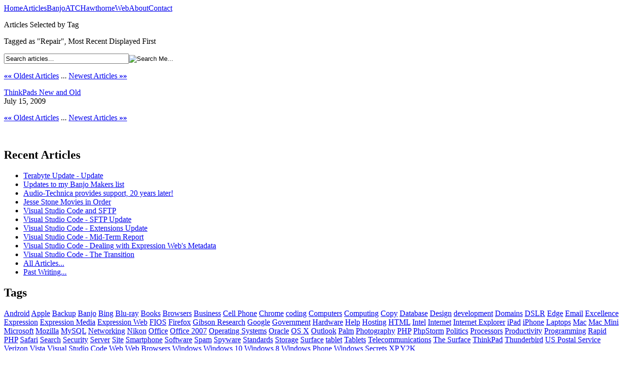

--- FILE ---
content_type: text/html; charset=UTF-8
request_url: https://fastie.com/articles/index.php?f=tag&t=Repair
body_size: 3865
content:
<!DOCTYPE html>
<html dir="ltr" lang="en">

<!-- #BeginTemplate "../templates/fastie.dwt" -->

<head>
<meta content="text/html; charset=utf-8" http-equiv="Content-Type" />
<meta name="Copyright" content="Copyright ©2003-2026 by Will Fastie. All Rights Reserved." />
<meta name="Generator" content="SiteCommander v4.17 Copyright ©2007-2026 by Will Fastie. All Rights Reserved." />
<meta name="format-detection" content="telephone=no" />
<!-- #BeginEditable "doctitle" -->
<title>Articles Selected by Tag</title>
<script type="text/javascript" src="/code/js-fastie/SyntaxHighlighter/scripts/shCore.js"></script>
<script type="text/javascript" src="/code/js-fastie/SyntaxHighlighter/scripts/shBrushJScript.js"></script>
<script type="text/javascript" src="/code/js-fastie/SyntaxHighlighter/scripts/shBrushXml.js"></script>
<script type="text/javascript" src="/code/js-fastie/SyntaxHighlighter/scripts/shBrushCss.js"></script>
<script type="text/javascript" src="/code/js-fastie/SyntaxHighlighter/scripts/shBrushPhp.js"></script>
<script type="text/javascript" src="/code/js-fastie/SyntaxHighlighter/scripts/shBrushPlain.js"></script>
<script type="text/javascript" src="/code/js-fastie/SyntaxHighlighter/scripts/shBrushVb.js"></script>
<script type="text/javascript">
  SyntaxHighlighter.defaults['font-size'] = '50%';
  SyntaxHighlighter.all();
</script> 
<link rel="stylesheet" type="text/css" href="/code/js-fastie/SyntaxHighlighter/styles/shCore.css" />
<link rel="stylesheet" type="text/css" href="/code/js-fastie/SyntaxHighlighter/styles/shThemeDefault.css" />
<!-- #EndEditable -->
<link rel="shortcut icon" href="/img/favicon.ico?v=3" />
<link rel="stylesheet" type="text/css" href="/css/fonts.css"  />
<link rel="stylesheet" type="text/css" href="/css/site.css"  />
<link rel="stylesheet" type="text/css" href="/admin/css/notices.css"  />
<link rel="stylesheet" type="text/css" href="/css/ask-woody.css"  />
<script type="text/javascript" src="https://ajax.googleapis.com/ajax/libs/jquery/3.7.1/jquery.min.js"></script>
<script type="text/javascript" src="https://ajax.googleapis.com/ajax/libs/jqueryui/1.13.2/jquery-ui.min.js"></script>
<link rel="stylesheet" type="text/css" href="https://ajax.googleapis.com/ajax/libs/jqueryui/1.13.2/themes/sunny/jquery-ui.css"  media="screen"/>
<link rel="stylesheet" type="text/css" href="/admin/code/font-awesome/css/all.min.css"  />
<link rel="stylesheet" type="text/css" href="/admin/css/my-font-awesome-overrides.css"  />
<script type="text/javascript" src="/admin/code/jquery/keepAlive/jquery.keepAlive.js"></script>
<script type="text/javascript" src="/code/js/keep-alive/start-keepAlive.js"></script>
<script type="text/javascript" src="/admin/code/jquery/cycle2/jquery.cycle2.min.js"></script>
<script type="text/javascript" src="/admin/code/jquery/easing/jquery.easing.1.3.js"></script>
<script type="text/javascript" src="/admin/code/js/nobots/nobots.js"></script>
<link rel="stylesheet" type="text/css" href="/admin/code/jquery/fancybox3/jquery.fancybox.css?v=3"  media="screen"/>
<script type="text/javascript" src="/admin/code/jquery/fancybox3/jquery.fancybox.min.js?v=3"></script>
<link rel="stylesheet" type="text/css" href="/css/fancybox/overrides3.css"  media="screen"/>
<!-- #BeginEditable "pagecode" -->
<!-- #EndEditable -->
<script type="text/javascript" src="https://www.googletagmanager.com/gtag/js?id=UA-322302-3" async></script>
<script type="text/javascript">
  window.dataLayer = window.dataLayer || [];
  function gtag(){dataLayer.push(arguments);}
  gtag('js', new Date());
  gtag('config', 'UA-322302-3');
</script>
<script type="text/javascript">
	(function(c,l,a,r,i,t,y){
		c[a]=c[a]||function(){(c[a].q=c[a].q||[]).push(arguments)};        
		t=l.createElement(r);t.async=1;t.src="https://www.clarity.ms/tag/"+i;        
		y=l.getElementsByTagName(r)[0];y.parentNode.insertBefore(t,y);    
	})(window, document, "clarity", "script", "571k5nd44u");
</script>
</head>

<body>
<!-- #BeginEditable "bodycode" -->
<!-- #EndEditable -->

<div class="cc"><div class="oc"> 
  <div class="ic">
<div class="tb">
<div class="social-block">
<a href="http://www.fastie.com/baltimore-bluegrass/calendar/" class="sprite bluegrass" title="My Baltimore Bluegrass Calendar"></a></div>
<div class="nav">
<a href="/" >Home</a><a href="/articles/" >Articles</a><a href="/banjo/" >Banjo</a><a href="https://atc.fastie.com" title="Visit the Home of Air Traffic Controller">ATC</a><a href="https://hawthorne.fastie.com" title="Visit Paul Hawthorne's Site">Hawthorne</a><a href="/web/" >Web</a><a href="/about/" >About</a><a href="/contact/" >Contact</a></div>
</div>
<!-- #BeginEditable "pagebanner" -->
<div class="pb pb-page">
  <p class="pb-heading">Articles Selected by Tag</p>
  <p class="pb-dateslug">Tagged as "Repair", Most Recent Displayed First</p>
  <div class="pbr pbr-page"><div class="pbr-content"><form id="search-box" action="/articles/?f=search-form" method="post">
<input type="text" name="content-search" id="content-search" value="Search articles..." size="30"  onfocus="this.value = '';"/><input type="image" src="/admin/img/icons/search-clear-wf22.png" name="btn-search" id="btn-search" alt="Search Me..." title="Search Me..."></form>
</div></div>
</div>
<!-- #EndEditable -->
    <div class="ct">
			<div class="colmask right-column">
			  <div class="colleft">
			    <div class="col1wrap">
			      <div class="col1"> <!-- main content column -->
			<!-- #BeginEditable "body" -->
<div class="content">

<p><a href="?f=tag&t=Repair&page=1" class="article-nav-button"><strong>&laquo;&laquo; </strong>Oldest Articles</a> ... <a href="?f=tag&t=Repair&page=1" class="article-nav-button">Newest Articles<strong> &raquo;&raquo;</strong></a></p>
<div class="article-container">
<p class="cms-article-list-entry"><a href="/article/thinkpads-new-and-old" class="cms-article-list-entry-title">ThinkPads New and Old</a><br>
<span class="article-subtitle">July 15, 2009</span></p>
</div>
<p><a href="?f=tag&t=Repair&page=1" class="article-nav-button"><strong>&laquo;&laquo; </strong>Oldest Articles</a> ... <a href="?f=tag&t=Repair&page=1" class="article-nav-button">Newest Articles<strong> &raquo;&raquo;</strong></a></p>
<p>&nbsp;</p>

</div>
			<!-- #EndEditable -->
			      </div> <!-- col1 -->
			    </div>
			    <div class="col2"> <!-- right sidebar -->
			<!-- #BeginEditable "sidebar" -->
<div class="sidebar-container"><div class="sidebar">
<!-- want to change this to tag cloud -->

<div class="widget-stack"><div class="cms-recent-list">
<h2>Recent Articles</h2>
<ul class="cms-recent-list">
  <li><a href="/article/terabyte-update-update" title="June 28, 2025">Terabyte Update - Update</a></li>
  <li><a href="/article/updates-to-my-banjo-makers-list" title="August 20, 2024">Updates to my Banjo Makers list</a></li>
  <li><a href="/article/audio-technica-provides-support-20-years-later" title="June 3, 2024">Audio-Technica provides support, 20 years later!</a></li>
  <li><a href="/article/jesse-stone-movies-in-order" title="October 1, 2022: Most lists on the Web of the order of Jesse Stone movies get it wrong. Here's an authoritative list.">Jesse Stone Movies in Order</a></li>
  <li><a href="/article/visual-studio-code-and-sftp" title="April 17, 2022">Visual Studio Code and SFTP</a></li>
  <li><a href="/article/visual-studio-code-sftp-update" title="August 7, 2021">Visual Studio Code - SFTP Update</a></li>
  <li><a href="/article/visual-studio-code-extensions-update" title="January 16, 2021">Visual Studio Code - Extensions Update</a></li>
  <li><a href="/article/visual-studio-code-mid-term-report" title="December 5, 2020">Visual Studio Code - Mid-Term Report</a></li>
  <li><a href="/article/visual-studio-code-dealing-with-expression-webs-metadata" title="October 10, 2020">Visual Studio Code - Dealing with Expression Web's Metadata</a></li>
  <li><a href="/article/visual-studio-code-the-transition" title="October 3, 2020">Visual Studio Code - The Transition</a></li>
  <li class="cms-readmore-sidebar"><a href="/articles/" title="See a Full List of Articles">All Articles...</a></li>
  <li class="cms-readmore-sidebar"><a href="/writing/" title="Learn About My Past Writing">Past Writing...</a></li>
</ul>
</div></div>
<h2>Tags</h2>
<div class="tag-cloud">
<a class="tg-smallest" href="/articles/index.php?f=tag&t=Android" >Android</a>
<a class="tg-small" href="/articles/index.php?f=tag&t=Apple" >Apple</a>
<a class="tg-smallest" href="/articles/index.php?f=tag&t=Backup" >Backup</a>
<a class="tg-smallest" href="/articles/index.php?f=tag&t=Banjo" >Banjo</a>
<a class="tg-smallest" href="/articles/index.php?f=tag&t=Bing" >Bing</a>
<a class="tg-smallest" href="/articles/index.php?f=tag&t=Blu-ray" >Blu-ray</a>
<a class="tg-smallest" href="/articles/index.php?f=tag&t=Books" >Books</a>
<a class="tg-smallest" href="/articles/index.php?f=tag&t=Browsers" >Browsers</a>
<a class="tg-smallest" href="/articles/index.php?f=tag&t=Business" >Business</a>
<a class="tg-smallest" href="/articles/index.php?f=tag&t=Cell Phone" >Cell Phone</a>
<a class="tg-smallest" href="/articles/index.php?f=tag&t=Chrome" >Chrome</a>
<a class="tg-smallest" href="/articles/index.php?f=tag&t=coding" >coding</a>
<a class="tg-smallest" href="/articles/index.php?f=tag&t=Computers" >Computers</a>
<a class="tg-smallest" href="/articles/index.php?f=tag&t=Computing" >Computing</a>
<a class="tg-smallest" href="/articles/index.php?f=tag&t=Copy" >Copy</a>
<a class="tg-smallest" href="/articles/index.php?f=tag&t=Database" >Database</a>
<a class="tg-smallest" href="/articles/index.php?f=tag&t=Design" >Design</a>
<a class="tg-smallest" href="/articles/index.php?f=tag&t=development" >development</a>
<a class="tg-smallest" href="/articles/index.php?f=tag&t=Domains" >Domains</a>
<a class="tg-smallest" href="/articles/index.php?f=tag&t=DSLR" >DSLR</a>
<a class="tg-smallest" href="/articles/index.php?f=tag&t=Edge" >Edge</a>
<a class="tg-smallest" href="/articles/index.php?f=tag&t=Email" >Email</a>
<a class="tg-smallest" href="/articles/index.php?f=tag&t=Excellence" >Excellence</a>
<a class="tg-smallest" href="/articles/index.php?f=tag&t=Expression" >Expression</a>
<a class="tg-smallest" href="/articles/index.php?f=tag&t=Expression Media" >Expression Media</a>
<a class="tg-small" href="/articles/index.php?f=tag&t=Expression Web" >Expression Web</a>
<a class="tg-smallest" href="/articles/index.php?f=tag&t=FIOS" >FIOS</a>
<a class="tg-smallest" href="/articles/index.php?f=tag&t=Firefox" >Firefox</a>
<a class="tg-smallest" href="/articles/index.php?f=tag&t=Gibson Research" >Gibson Research</a>
<a class="tg-smallest" href="/articles/index.php?f=tag&t=Google" >Google</a>
<a class="tg-smallest" href="/articles/index.php?f=tag&t=Government" >Government</a>
<a class="tg-small" href="/articles/index.php?f=tag&t=Hardware" >Hardware</a>
<a class="tg-smallest" href="/articles/index.php?f=tag&t=Help" >Help</a>
<a class="tg-smallest" href="/articles/index.php?f=tag&t=Hosting" >Hosting</a>
<a class="tg-smallest" href="/articles/index.php?f=tag&t=HTML" >HTML</a>
<a class="tg-smallest" href="/articles/index.php?f=tag&t=Intel" >Intel</a>
<a class="tg-smallest" href="/articles/index.php?f=tag&t=Internet" >Internet</a>
<a class="tg-smallest" href="/articles/index.php?f=tag&t=Internet Explorer" >Internet Explorer</a>
<a class="tg-smallest" href="/articles/index.php?f=tag&t=iPad" >iPad</a>
<a class="tg-smallest" href="/articles/index.php?f=tag&t=iPhone" >iPhone</a>
<a class="tg-smallest" href="/articles/index.php?f=tag&t=Laptops" >Laptops</a>
<a class="tg-smallest" href="/articles/index.php?f=tag&t=Mac" >Mac</a>
<a class="tg-smallest" href="/articles/index.php?f=tag&t=Mac Mini" >Mac Mini</a>
<a class="tg-large" href="/articles/index.php?f=tag&t=Microsoft" >Microsoft</a>
<a class="tg-smallest" href="/articles/index.php?f=tag&t=Mozilla" >Mozilla</a>
<a class="tg-smallest" href="/articles/index.php?f=tag&t=MySQL" >MySQL</a>
<a class="tg-smallest" href="/articles/index.php?f=tag&t=Networking" >Networking</a>
<a class="tg-smallest" href="/articles/index.php?f=tag&t=Nikon" >Nikon</a>
<a class="tg-smallest" href="/articles/index.php?f=tag&t=Office" >Office</a>
<a class="tg-smallest" href="/articles/index.php?f=tag&t=Office 2007" >Office 2007</a>
<a class="tg-medium" href="/articles/index.php?f=tag&t=Operating Systems" >Operating Systems</a>
<a class="tg-smallest" href="/articles/index.php?f=tag&t=Oracle" >Oracle</a>
<a class="tg-smallest" href="/articles/index.php?f=tag&t=OS X" >OS X</a>
<a class="tg-smallest" href="/articles/index.php?f=tag&t=Outlook" >Outlook</a>
<a class="tg-smallest" href="/articles/index.php?f=tag&t=Palm" >Palm</a>
<a class="tg-smallest" href="/articles/index.php?f=tag&t=Photography" >Photography</a>
<a class="tg-smallest" href="/articles/index.php?f=tag&t=PHP" >PHP</a>
<a class="tg-smallest" href="/articles/index.php?f=tag&t=PhpStorm" >PhpStorm</a>
<a class="tg-small" href="/articles/index.php?f=tag&t=Politics" >Politics</a>
<a class="tg-smallest" href="/articles/index.php?f=tag&t=Processors" >Processors</a>
<a class="tg-smallest" href="/articles/index.php?f=tag&t=Productivity" >Productivity</a>
<a class="tg-medium" href="/articles/index.php?f=tag&t=Programming" >Programming</a>
<a class="tg-smallest" href="/articles/index.php?f=tag&t=Rapid PHP" >Rapid PHP</a>
<a class="tg-smallest" href="/articles/index.php?f=tag&t=Safari" >Safari</a>
<a class="tg-smallest" href="/articles/index.php?f=tag&t=Search" >Search</a>
<a class="tg-small" href="/articles/index.php?f=tag&t=Security" >Security</a>
<a class="tg-smallest" href="/articles/index.php?f=tag&t=Server" >Server</a>
<a class="tg-smallest" href="/articles/index.php?f=tag&t=Site" >Site</a>
<a class="tg-smallest" href="/articles/index.php?f=tag&t=Smartphone" >Smartphone</a>
<a class="tg-small" href="/articles/index.php?f=tag&t=Software" >Software</a>
<a class="tg-smallest" href="/articles/index.php?f=tag&t=Spam" >Spam</a>
<a class="tg-smallest" href="/articles/index.php?f=tag&t=Spyware" >Spyware</a>
<a class="tg-smallest" href="/articles/index.php?f=tag&t=Standards" >Standards</a>
<a class="tg-small" href="/articles/index.php?f=tag&t=Storage" >Storage</a>
<a class="tg-smallest" href="/articles/index.php?f=tag&t=Surface" >Surface</a>
<a class="tg-smallest" href="/articles/index.php?f=tag&t=tablet" >tablet</a>
<a class="tg-smallest" href="/articles/index.php?f=tag&t=Tablets" >Tablets</a>
<a class="tg-smallest" href="/articles/index.php?f=tag&t=Telecommunications" >Telecommunications</a>
<a class="tg-smallest" href="/articles/index.php?f=tag&t=The Surface" >The Surface</a>
<a class="tg-smallest" href="/articles/index.php?f=tag&t=ThinkPad" >ThinkPad</a>
<a class="tg-smallest" href="/articles/index.php?f=tag&t=Thunderbird" >Thunderbird</a>
<a class="tg-smallest" href="/articles/index.php?f=tag&t=US Postal Service" >US Postal Service</a>
<a class="tg-smallest" href="/articles/index.php?f=tag&t=Verizon" >Verizon</a>
<a class="tg-smallest" href="/articles/index.php?f=tag&t=Vista" >Vista</a>
<a class="tg-small" href="/articles/index.php?f=tag&t=Visual Studio Code" >Visual Studio Code</a>
<a class="tg-large" href="/articles/index.php?f=tag&t=Web" >Web</a>
<a class="tg-small" href="/articles/index.php?f=tag&t=Web Browsers" >Web Browsers</a>
<a class="tg-largest" href="/articles/index.php?f=tag&t=Windows" >Windows</a>
<a class="tg-smallest" href="/articles/index.php?f=tag&t=Windows 10" >Windows 10</a>
<a class="tg-smallest" href="/articles/index.php?f=tag&t=Windows 8" >Windows 8</a>
<a class="tg-smallest" href="/articles/index.php?f=tag&t=Windows Phone" >Windows Phone</a>
<a class="tg-smallest" href="/articles/index.php?f=tag&t=Windows Secrets" >Windows Secrets</a>
<a class="tg-smallest" href="/articles/index.php?f=tag&t=XP" >XP</a>
<a class="tg-smallest" href="/articles/index.php?f=tag&t=Y2K" >Y2K</a>
</div>
<div class="widget-stack">
<div class="widget widget-end-of-windows-support">
<h6 style="font-size: 40px;">2,084</h6>
<p class="centerme">days left until the end of support for<br/><strong>Windows 11</strong>.</p>
<p class="centerme fineprint">Support for Windows 10 expired on<br>14 Oct 2025.</p>
<p class="centerme"><a href="https://docs.microsoft.com/en-us/lifecycle/" >Microsoft Lifecycle Policies</a></p>
</div>
</div>

</div></div>
			<!-- #EndEditable -->
			    </div> <!-- col2 -->
			  </div> <!-- colleft -->
			</div> <!-- colmask rightmenu -->
			<div class="clearboth"></div>
	  </div> <!-- ct -->
  </div> <!-- ic -->
  <div class="ft">&nbsp;
  <div class="ft-content ft-menu"><p> 
<a href="/" >Home</a> &diams; <a href="/about/privacy-policy.php" >Privacy Policy</a> &diams; <a href="/about/" >About Me</a> &diams; <a href="https://www.webdesignbuild.biz" >WebDesignBuild.biz</a> &diams; <a href="/contact/" >Contact</a>	
	</p></div> <!-- ft-content -->
  <div class="ft-content ft-copyright"><p><a href="/about/copyright.php" >Copyright &copy;2003-2026 by Will Fastie. All Rights Reserved.</a></p></div>
  <p>&nbsp;</p>
  </div> <!-- ft -->
</div> <!-- oc -->
</div> <!-- cc -->
<!-- Page generated by SiteCommander 4.17 in 0.0321 seconds at InfoQuest (2MB, PHP 7.4.33) -->
</body>
<!-- #EndTemplate -->
</html>
